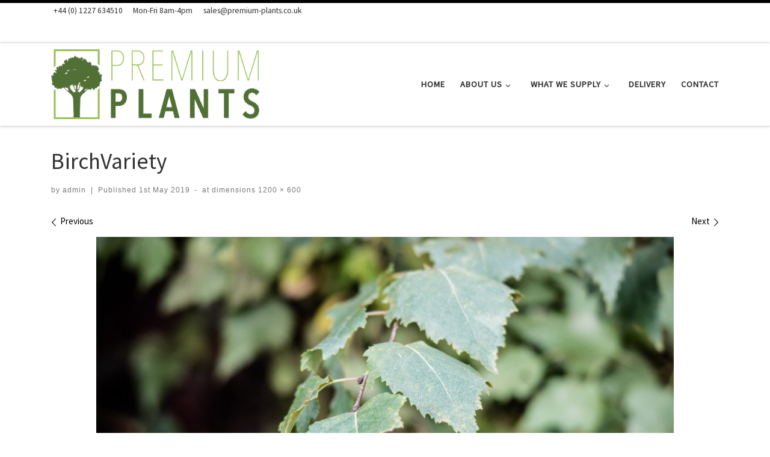

--- FILE ---
content_type: text/html; charset=UTF-8
request_url: https://premium-plants.co.uk/birchvariety/
body_size: 15280
content:
<!DOCTYPE html>
<!--[if IE 7]>
<html class="ie ie7" dir="ltr" lang="en-GB" prefix="og: https://ogp.me/ns#">
<![endif]-->
<!--[if IE 8]>
<html class="ie ie8" dir="ltr" lang="en-GB" prefix="og: https://ogp.me/ns#">
<![endif]-->
<!--[if !(IE 7) | !(IE 8)  ]><!-->
<html dir="ltr" lang="en-GB" prefix="og: https://ogp.me/ns#" class="no-js">
<!--<![endif]-->
  <head>
  <meta charset="UTF-8" />
  <meta http-equiv="X-UA-Compatible" content="IE=EDGE" />
  <meta name="viewport" content="width=device-width, initial-scale=1.0" />
  <link rel="profile"  href="https://gmpg.org/xfn/11" />
  <link rel="pingback" href="https://premium-plants.co.uk/xmlrpc.php" />
<script>(function(html){html.className = html.className.replace(/\bno-js\b/,'js')})(document.documentElement);</script>
        <style id="wfc-base-style" type="text/css">
             .wfc-reset-menu-item-first-letter .navbar .nav>li>a:first-letter {font-size: inherit;}.format-icon:before {color: #5A5A5A;}article .format-icon.tc-hide-icon:before, .safari article.format-video .format-icon.tc-hide-icon:before, .chrome article.format-video .format-icon.tc-hide-icon:before, .safari article.format-image .format-icon.tc-hide-icon:before, .chrome article.format-image .format-icon.tc-hide-icon:before, .safari article.format-gallery .format-icon.tc-hide-icon:before, .safari article.attachment .format-icon.tc-hide-icon:before, .chrome article.format-gallery .format-icon.tc-hide-icon:before, .chrome article.attachment .format-icon.tc-hide-icon:before {content: none!important;}h2#tc-comment-title.tc-hide-icon:before {content: none!important;}.archive .archive-header h1.format-icon.tc-hide-icon:before {content: none!important;}.tc-sidebar h3.widget-title.tc-hide-icon:before {content: none!important;}.footer-widgets h3.widget-title.tc-hide-icon:before {content: none!important;}.tc-hide-icon i, i.tc-hide-icon {display: none !important;}.carousel-control {font-family: "Helvetica Neue", Helvetica, Arial, sans-serif;}.social-block a {font-size: 18px;}footer#footer .colophon .social-block a {font-size: 16px;}.social-block.widget_social a {font-size: 14px;}
        </style>
        <style id="wfc-style-fonts-slider_title" type="text/css" data-origin="server">
/* Setting : Slider title */ 
.section-slider .carousel-caption .czrs-title {
font-family : Tahoma,Geneva,sans-serif!important;
}

</style><style id="wfc-style-fonts-slider_button" type="text/css" data-origin="server">
/* Setting : Slider button */ 
.section-slider .carousel-caption .czrs-cta {
font-family : Tahoma,Geneva,sans-serif!important;
}

</style><style id="wfc-style-fonts-slider_text" type="text/css" data-origin="server">
/* Setting : Slider text */ 
.section-slider .carousel-caption .czrs-subtitle {
font-family : Tahoma,Geneva,sans-serif!important;
}

</style><title>BirchVariety | Premium Plants Wholesale</title>
	<style>img:is([sizes="auto" i], [sizes^="auto," i]) { contain-intrinsic-size: 3000px 1500px }</style>
	
		<!-- All in One SEO 4.8.7 - aioseo.com -->
	<meta name="robots" content="max-image-preview:large" />
	<meta name="author" content="admin"/>
	<link rel="canonical" href="https://premium-plants.co.uk/birchvariety/" />
	<meta name="generator" content="All in One SEO (AIOSEO) 4.8.7" />
		<meta property="og:locale" content="en_GB" />
		<meta property="og:site_name" content="Premium Plants Wholesale | Plant Sourcing at its best!" />
		<meta property="og:type" content="article" />
		<meta property="og:title" content="BirchVariety | Premium Plants Wholesale" />
		<meta property="og:url" content="https://premium-plants.co.uk/birchvariety/" />
		<meta property="og:image" content="https://premium-plants.co.uk/wp-content/uploads/2022/07/premiumplants-100h-px.png" />
		<meta property="og:image:secure_url" content="https://premium-plants.co.uk/wp-content/uploads/2022/07/premiumplants-100h-px.png" />
		<meta property="article:published_time" content="2019-05-01T13:10:56+00:00" />
		<meta property="article:modified_time" content="2019-05-01T21:24:02+00:00" />
		<meta property="article:publisher" content="https://www.facebook.com/Premium-Plants-2240247969553905" />
		<meta name="twitter:card" content="summary" />
		<meta name="twitter:title" content="BirchVariety | Premium Plants Wholesale" />
		<meta name="twitter:image" content="https://premium-plants.co.uk/wp-content/uploads/2022/07/premiumplants-100h-px.png" />
		<script type="application/ld+json" class="aioseo-schema">
			{"@context":"https:\/\/schema.org","@graph":[{"@type":"BreadcrumbList","@id":"https:\/\/premium-plants.co.uk\/birchvariety\/#breadcrumblist","itemListElement":[{"@type":"ListItem","@id":"https:\/\/premium-plants.co.uk#listItem","position":1,"name":"Home","item":"https:\/\/premium-plants.co.uk","nextItem":{"@type":"ListItem","@id":"https:\/\/premium-plants.co.uk\/birchvariety\/#listItem","name":"BirchVariety"}},{"@type":"ListItem","@id":"https:\/\/premium-plants.co.uk\/birchvariety\/#listItem","position":2,"name":"BirchVariety","previousItem":{"@type":"ListItem","@id":"https:\/\/premium-plants.co.uk#listItem","name":"Home"}}]},{"@type":"ItemPage","@id":"https:\/\/premium-plants.co.uk\/birchvariety\/#itempage","url":"https:\/\/premium-plants.co.uk\/birchvariety\/","name":"BirchVariety | Premium Plants Wholesale","inLanguage":"en-GB","isPartOf":{"@id":"https:\/\/premium-plants.co.uk\/#website"},"breadcrumb":{"@id":"https:\/\/premium-plants.co.uk\/birchvariety\/#breadcrumblist"},"author":{"@id":"https:\/\/premium-plants.co.uk\/author\/admin\/#author"},"creator":{"@id":"https:\/\/premium-plants.co.uk\/author\/admin\/#author"},"datePublished":"2019-05-01T14:10:56+01:00","dateModified":"2019-05-01T22:24:02+01:00"},{"@type":"Organization","@id":"https:\/\/premium-plants.co.uk\/#organization","name":"Premium Plants Limited","description":"Plant Sourcing at its best!","url":"https:\/\/premium-plants.co.uk\/","logo":{"@type":"ImageObject","url":"https:\/\/premium-plants.co.uk\/wp-content\/uploads\/2022\/07\/premiumplants-100h-px.png","@id":"https:\/\/premium-plants.co.uk\/birchvariety\/#organizationLogo","width":3530,"height":1181,"caption":"Premium Plants Logo"},"image":{"@id":"https:\/\/premium-plants.co.uk\/birchvariety\/#organizationLogo"},"sameAs":["https:\/\/www.facebook.com\/Premium-Plants-2240247969553905","https:\/\/www.instagram.com\/premium.plants\/","https:\/\/www.linkedin.com\/company\/10108078\/"]},{"@type":"Person","@id":"https:\/\/premium-plants.co.uk\/author\/admin\/#author","url":"https:\/\/premium-plants.co.uk\/author\/admin\/","name":"admin","image":{"@type":"ImageObject","@id":"https:\/\/premium-plants.co.uk\/birchvariety\/#authorImage","url":"https:\/\/secure.gravatar.com\/avatar\/21190602086bb07792af2c1448d1b19b9272e263d8156005bfda7b1a1ce77a04?s=96&d=mm&r=g","width":96,"height":96,"caption":"admin"}},{"@type":"WebSite","@id":"https:\/\/premium-plants.co.uk\/#website","url":"https:\/\/premium-plants.co.uk\/","name":"Premium Plants Wholesale","description":"Plant Sourcing at its best!","inLanguage":"en-GB","publisher":{"@id":"https:\/\/premium-plants.co.uk\/#organization"}}]}
		</script>
		<!-- All in One SEO -->

<link rel="alternate" type="application/rss+xml" title="Premium Plants Wholesale &raquo; Feed" href="https://premium-plants.co.uk/feed/" />
<link rel="alternate" type="application/rss+xml" title="Premium Plants Wholesale &raquo; Comments Feed" href="https://premium-plants.co.uk/comments/feed/" />
<link rel="alternate" type="application/rss+xml" title="Premium Plants Wholesale &raquo; BirchVariety Comments Feed" href="https://premium-plants.co.uk/feed/?attachment_id=308" />
<script>
window._wpemojiSettings = {"baseUrl":"https:\/\/s.w.org\/images\/core\/emoji\/16.0.1\/72x72\/","ext":".png","svgUrl":"https:\/\/s.w.org\/images\/core\/emoji\/16.0.1\/svg\/","svgExt":".svg","source":{"concatemoji":"https:\/\/premium-plants.co.uk\/wp-includes\/js\/wp-emoji-release.min.js?ver=62f872b070376dc701f2dff574fc37a1"}};
/*! This file is auto-generated */
!function(s,n){var o,i,e;function c(e){try{var t={supportTests:e,timestamp:(new Date).valueOf()};sessionStorage.setItem(o,JSON.stringify(t))}catch(e){}}function p(e,t,n){e.clearRect(0,0,e.canvas.width,e.canvas.height),e.fillText(t,0,0);var t=new Uint32Array(e.getImageData(0,0,e.canvas.width,e.canvas.height).data),a=(e.clearRect(0,0,e.canvas.width,e.canvas.height),e.fillText(n,0,0),new Uint32Array(e.getImageData(0,0,e.canvas.width,e.canvas.height).data));return t.every(function(e,t){return e===a[t]})}function u(e,t){e.clearRect(0,0,e.canvas.width,e.canvas.height),e.fillText(t,0,0);for(var n=e.getImageData(16,16,1,1),a=0;a<n.data.length;a++)if(0!==n.data[a])return!1;return!0}function f(e,t,n,a){switch(t){case"flag":return n(e,"\ud83c\udff3\ufe0f\u200d\u26a7\ufe0f","\ud83c\udff3\ufe0f\u200b\u26a7\ufe0f")?!1:!n(e,"\ud83c\udde8\ud83c\uddf6","\ud83c\udde8\u200b\ud83c\uddf6")&&!n(e,"\ud83c\udff4\udb40\udc67\udb40\udc62\udb40\udc65\udb40\udc6e\udb40\udc67\udb40\udc7f","\ud83c\udff4\u200b\udb40\udc67\u200b\udb40\udc62\u200b\udb40\udc65\u200b\udb40\udc6e\u200b\udb40\udc67\u200b\udb40\udc7f");case"emoji":return!a(e,"\ud83e\udedf")}return!1}function g(e,t,n,a){var r="undefined"!=typeof WorkerGlobalScope&&self instanceof WorkerGlobalScope?new OffscreenCanvas(300,150):s.createElement("canvas"),o=r.getContext("2d",{willReadFrequently:!0}),i=(o.textBaseline="top",o.font="600 32px Arial",{});return e.forEach(function(e){i[e]=t(o,e,n,a)}),i}function t(e){var t=s.createElement("script");t.src=e,t.defer=!0,s.head.appendChild(t)}"undefined"!=typeof Promise&&(o="wpEmojiSettingsSupports",i=["flag","emoji"],n.supports={everything:!0,everythingExceptFlag:!0},e=new Promise(function(e){s.addEventListener("DOMContentLoaded",e,{once:!0})}),new Promise(function(t){var n=function(){try{var e=JSON.parse(sessionStorage.getItem(o));if("object"==typeof e&&"number"==typeof e.timestamp&&(new Date).valueOf()<e.timestamp+604800&&"object"==typeof e.supportTests)return e.supportTests}catch(e){}return null}();if(!n){if("undefined"!=typeof Worker&&"undefined"!=typeof OffscreenCanvas&&"undefined"!=typeof URL&&URL.createObjectURL&&"undefined"!=typeof Blob)try{var e="postMessage("+g.toString()+"("+[JSON.stringify(i),f.toString(),p.toString(),u.toString()].join(",")+"));",a=new Blob([e],{type:"text/javascript"}),r=new Worker(URL.createObjectURL(a),{name:"wpTestEmojiSupports"});return void(r.onmessage=function(e){c(n=e.data),r.terminate(),t(n)})}catch(e){}c(n=g(i,f,p,u))}t(n)}).then(function(e){for(var t in e)n.supports[t]=e[t],n.supports.everything=n.supports.everything&&n.supports[t],"flag"!==t&&(n.supports.everythingExceptFlag=n.supports.everythingExceptFlag&&n.supports[t]);n.supports.everythingExceptFlag=n.supports.everythingExceptFlag&&!n.supports.flag,n.DOMReady=!1,n.readyCallback=function(){n.DOMReady=!0}}).then(function(){return e}).then(function(){var e;n.supports.everything||(n.readyCallback(),(e=n.source||{}).concatemoji?t(e.concatemoji):e.wpemoji&&e.twemoji&&(t(e.twemoji),t(e.wpemoji)))}))}((window,document),window._wpemojiSettings);
</script>
<link rel='stylesheet' id='font-customizer-effects-css' href='https://premium-plants.co.uk/wp-content/themes/customizr-pro/addons/wfc/front/assets/css/font_customizer.min.css?ver=3.2.5' media='all' />
<link rel='stylesheet' id='jquery.bxslider-css' href='//premium-plants.co.uk/wp-content/plugins/testimonials-widget/includes/libraries/testimonials-widget/includes/libraries/bxslider-4/dist/jquery.bxslider.css?ver=62f872b070376dc701f2dff574fc37a1' media='all' />
<link rel='stylesheet' id='Axl_Testimonials_Widget-css' href='//premium-plants.co.uk/wp-content/plugins/testimonials-widget/includes/libraries/testimonials-widget/assets/css/testimonials-widget.css?ver=62f872b070376dc701f2dff574fc37a1' media='all' />
<link rel='stylesheet' id='Axl_Testimonials_Widget_Premium-css' href='//premium-plants.co.uk/wp-content/plugins/testimonials-widget/assets/css/testimonials-widget-premium.css?ver=62f872b070376dc701f2dff574fc37a1' media='all' />
<link rel='stylesheet' id='testimonials-widget-premium-form-css' href='//premium-plants.co.uk/wp-content/plugins/testimonials-widget/assets/css/testimonials-widget-premium-form.css?ver=62f872b070376dc701f2dff574fc37a1' media='all' />
<style id='wp-emoji-styles-inline-css'>

	img.wp-smiley, img.emoji {
		display: inline !important;
		border: none !important;
		box-shadow: none !important;
		height: 1em !important;
		width: 1em !important;
		margin: 0 0.07em !important;
		vertical-align: -0.1em !important;
		background: none !important;
		padding: 0 !important;
	}
</style>
<link rel='stylesheet' id='wp-block-library-css' href='https://premium-plants.co.uk/wp-includes/css/dist/block-library/style.min.css?ver=62f872b070376dc701f2dff574fc37a1' media='all' />
<style id='classic-theme-styles-inline-css'>
/*! This file is auto-generated */
.wp-block-button__link{color:#fff;background-color:#32373c;border-radius:9999px;box-shadow:none;text-decoration:none;padding:calc(.667em + 2px) calc(1.333em + 2px);font-size:1.125em}.wp-block-file__button{background:#32373c;color:#fff;text-decoration:none}
</style>
<link rel='stylesheet' id='block-gallery-frontend-css' href='https://premium-plants.co.uk/wp-content/plugins/block-gallery/dist/blocks.style.build.css?ver=1.1.6' media='all' />
<style id='global-styles-inline-css'>
:root{--wp--preset--aspect-ratio--square: 1;--wp--preset--aspect-ratio--4-3: 4/3;--wp--preset--aspect-ratio--3-4: 3/4;--wp--preset--aspect-ratio--3-2: 3/2;--wp--preset--aspect-ratio--2-3: 2/3;--wp--preset--aspect-ratio--16-9: 16/9;--wp--preset--aspect-ratio--9-16: 9/16;--wp--preset--color--black: #000000;--wp--preset--color--cyan-bluish-gray: #abb8c3;--wp--preset--color--white: #ffffff;--wp--preset--color--pale-pink: #f78da7;--wp--preset--color--vivid-red: #cf2e2e;--wp--preset--color--luminous-vivid-orange: #ff6900;--wp--preset--color--luminous-vivid-amber: #fcb900;--wp--preset--color--light-green-cyan: #7bdcb5;--wp--preset--color--vivid-green-cyan: #00d084;--wp--preset--color--pale-cyan-blue: #8ed1fc;--wp--preset--color--vivid-cyan-blue: #0693e3;--wp--preset--color--vivid-purple: #9b51e0;--wp--preset--gradient--vivid-cyan-blue-to-vivid-purple: linear-gradient(135deg,rgba(6,147,227,1) 0%,rgb(155,81,224) 100%);--wp--preset--gradient--light-green-cyan-to-vivid-green-cyan: linear-gradient(135deg,rgb(122,220,180) 0%,rgb(0,208,130) 100%);--wp--preset--gradient--luminous-vivid-amber-to-luminous-vivid-orange: linear-gradient(135deg,rgba(252,185,0,1) 0%,rgba(255,105,0,1) 100%);--wp--preset--gradient--luminous-vivid-orange-to-vivid-red: linear-gradient(135deg,rgba(255,105,0,1) 0%,rgb(207,46,46) 100%);--wp--preset--gradient--very-light-gray-to-cyan-bluish-gray: linear-gradient(135deg,rgb(238,238,238) 0%,rgb(169,184,195) 100%);--wp--preset--gradient--cool-to-warm-spectrum: linear-gradient(135deg,rgb(74,234,220) 0%,rgb(151,120,209) 20%,rgb(207,42,186) 40%,rgb(238,44,130) 60%,rgb(251,105,98) 80%,rgb(254,248,76) 100%);--wp--preset--gradient--blush-light-purple: linear-gradient(135deg,rgb(255,206,236) 0%,rgb(152,150,240) 100%);--wp--preset--gradient--blush-bordeaux: linear-gradient(135deg,rgb(254,205,165) 0%,rgb(254,45,45) 50%,rgb(107,0,62) 100%);--wp--preset--gradient--luminous-dusk: linear-gradient(135deg,rgb(255,203,112) 0%,rgb(199,81,192) 50%,rgb(65,88,208) 100%);--wp--preset--gradient--pale-ocean: linear-gradient(135deg,rgb(255,245,203) 0%,rgb(182,227,212) 50%,rgb(51,167,181) 100%);--wp--preset--gradient--electric-grass: linear-gradient(135deg,rgb(202,248,128) 0%,rgb(113,206,126) 100%);--wp--preset--gradient--midnight: linear-gradient(135deg,rgb(2,3,129) 0%,rgb(40,116,252) 100%);--wp--preset--font-size--small: 13px;--wp--preset--font-size--medium: 20px;--wp--preset--font-size--large: 36px;--wp--preset--font-size--x-large: 42px;--wp--preset--spacing--20: 0.44rem;--wp--preset--spacing--30: 0.67rem;--wp--preset--spacing--40: 1rem;--wp--preset--spacing--50: 1.5rem;--wp--preset--spacing--60: 2.25rem;--wp--preset--spacing--70: 3.38rem;--wp--preset--spacing--80: 5.06rem;--wp--preset--shadow--natural: 6px 6px 9px rgba(0, 0, 0, 0.2);--wp--preset--shadow--deep: 12px 12px 50px rgba(0, 0, 0, 0.4);--wp--preset--shadow--sharp: 6px 6px 0px rgba(0, 0, 0, 0.2);--wp--preset--shadow--outlined: 6px 6px 0px -3px rgba(255, 255, 255, 1), 6px 6px rgba(0, 0, 0, 1);--wp--preset--shadow--crisp: 6px 6px 0px rgba(0, 0, 0, 1);}:where(.is-layout-flex){gap: 0.5em;}:where(.is-layout-grid){gap: 0.5em;}body .is-layout-flex{display: flex;}.is-layout-flex{flex-wrap: wrap;align-items: center;}.is-layout-flex > :is(*, div){margin: 0;}body .is-layout-grid{display: grid;}.is-layout-grid > :is(*, div){margin: 0;}:where(.wp-block-columns.is-layout-flex){gap: 2em;}:where(.wp-block-columns.is-layout-grid){gap: 2em;}:where(.wp-block-post-template.is-layout-flex){gap: 1.25em;}:where(.wp-block-post-template.is-layout-grid){gap: 1.25em;}.has-black-color{color: var(--wp--preset--color--black) !important;}.has-cyan-bluish-gray-color{color: var(--wp--preset--color--cyan-bluish-gray) !important;}.has-white-color{color: var(--wp--preset--color--white) !important;}.has-pale-pink-color{color: var(--wp--preset--color--pale-pink) !important;}.has-vivid-red-color{color: var(--wp--preset--color--vivid-red) !important;}.has-luminous-vivid-orange-color{color: var(--wp--preset--color--luminous-vivid-orange) !important;}.has-luminous-vivid-amber-color{color: var(--wp--preset--color--luminous-vivid-amber) !important;}.has-light-green-cyan-color{color: var(--wp--preset--color--light-green-cyan) !important;}.has-vivid-green-cyan-color{color: var(--wp--preset--color--vivid-green-cyan) !important;}.has-pale-cyan-blue-color{color: var(--wp--preset--color--pale-cyan-blue) !important;}.has-vivid-cyan-blue-color{color: var(--wp--preset--color--vivid-cyan-blue) !important;}.has-vivid-purple-color{color: var(--wp--preset--color--vivid-purple) !important;}.has-black-background-color{background-color: var(--wp--preset--color--black) !important;}.has-cyan-bluish-gray-background-color{background-color: var(--wp--preset--color--cyan-bluish-gray) !important;}.has-white-background-color{background-color: var(--wp--preset--color--white) !important;}.has-pale-pink-background-color{background-color: var(--wp--preset--color--pale-pink) !important;}.has-vivid-red-background-color{background-color: var(--wp--preset--color--vivid-red) !important;}.has-luminous-vivid-orange-background-color{background-color: var(--wp--preset--color--luminous-vivid-orange) !important;}.has-luminous-vivid-amber-background-color{background-color: var(--wp--preset--color--luminous-vivid-amber) !important;}.has-light-green-cyan-background-color{background-color: var(--wp--preset--color--light-green-cyan) !important;}.has-vivid-green-cyan-background-color{background-color: var(--wp--preset--color--vivid-green-cyan) !important;}.has-pale-cyan-blue-background-color{background-color: var(--wp--preset--color--pale-cyan-blue) !important;}.has-vivid-cyan-blue-background-color{background-color: var(--wp--preset--color--vivid-cyan-blue) !important;}.has-vivid-purple-background-color{background-color: var(--wp--preset--color--vivid-purple) !important;}.has-black-border-color{border-color: var(--wp--preset--color--black) !important;}.has-cyan-bluish-gray-border-color{border-color: var(--wp--preset--color--cyan-bluish-gray) !important;}.has-white-border-color{border-color: var(--wp--preset--color--white) !important;}.has-pale-pink-border-color{border-color: var(--wp--preset--color--pale-pink) !important;}.has-vivid-red-border-color{border-color: var(--wp--preset--color--vivid-red) !important;}.has-luminous-vivid-orange-border-color{border-color: var(--wp--preset--color--luminous-vivid-orange) !important;}.has-luminous-vivid-amber-border-color{border-color: var(--wp--preset--color--luminous-vivid-amber) !important;}.has-light-green-cyan-border-color{border-color: var(--wp--preset--color--light-green-cyan) !important;}.has-vivid-green-cyan-border-color{border-color: var(--wp--preset--color--vivid-green-cyan) !important;}.has-pale-cyan-blue-border-color{border-color: var(--wp--preset--color--pale-cyan-blue) !important;}.has-vivid-cyan-blue-border-color{border-color: var(--wp--preset--color--vivid-cyan-blue) !important;}.has-vivid-purple-border-color{border-color: var(--wp--preset--color--vivid-purple) !important;}.has-vivid-cyan-blue-to-vivid-purple-gradient-background{background: var(--wp--preset--gradient--vivid-cyan-blue-to-vivid-purple) !important;}.has-light-green-cyan-to-vivid-green-cyan-gradient-background{background: var(--wp--preset--gradient--light-green-cyan-to-vivid-green-cyan) !important;}.has-luminous-vivid-amber-to-luminous-vivid-orange-gradient-background{background: var(--wp--preset--gradient--luminous-vivid-amber-to-luminous-vivid-orange) !important;}.has-luminous-vivid-orange-to-vivid-red-gradient-background{background: var(--wp--preset--gradient--luminous-vivid-orange-to-vivid-red) !important;}.has-very-light-gray-to-cyan-bluish-gray-gradient-background{background: var(--wp--preset--gradient--very-light-gray-to-cyan-bluish-gray) !important;}.has-cool-to-warm-spectrum-gradient-background{background: var(--wp--preset--gradient--cool-to-warm-spectrum) !important;}.has-blush-light-purple-gradient-background{background: var(--wp--preset--gradient--blush-light-purple) !important;}.has-blush-bordeaux-gradient-background{background: var(--wp--preset--gradient--blush-bordeaux) !important;}.has-luminous-dusk-gradient-background{background: var(--wp--preset--gradient--luminous-dusk) !important;}.has-pale-ocean-gradient-background{background: var(--wp--preset--gradient--pale-ocean) !important;}.has-electric-grass-gradient-background{background: var(--wp--preset--gradient--electric-grass) !important;}.has-midnight-gradient-background{background: var(--wp--preset--gradient--midnight) !important;}.has-small-font-size{font-size: var(--wp--preset--font-size--small) !important;}.has-medium-font-size{font-size: var(--wp--preset--font-size--medium) !important;}.has-large-font-size{font-size: var(--wp--preset--font-size--large) !important;}.has-x-large-font-size{font-size: var(--wp--preset--font-size--x-large) !important;}
:where(.wp-block-post-template.is-layout-flex){gap: 1.25em;}:where(.wp-block-post-template.is-layout-grid){gap: 1.25em;}
:where(.wp-block-columns.is-layout-flex){gap: 2em;}:where(.wp-block-columns.is-layout-grid){gap: 2em;}
:root :where(.wp-block-pullquote){font-size: 1.5em;line-height: 1.6;}
</style>
<link rel='stylesheet' id='customizr-main-css' href='https://premium-plants.co.uk/wp-content/themes/customizr-pro/assets/front/css/style.min.css?ver=2.4.27' media='all' />
<style id='customizr-main-inline-css'>
::-moz-selection{background-color:#000000}::selection{background-color:#000000}a,.btn-skin:active,.btn-skin:focus,.btn-skin:hover,.btn-skin.inverted,.grid-container__classic .post-type__icon,.post-type__icon:hover .icn-format,.grid-container__classic .post-type__icon:hover .icn-format,[class*='grid-container__'] .entry-title a.czr-title:hover,input[type=checkbox]:checked::before{color:#000000}.czr-css-loader > div ,.btn-skin,.btn-skin:active,.btn-skin:focus,.btn-skin:hover,.btn-skin-h-dark,.btn-skin-h-dark.inverted:active,.btn-skin-h-dark.inverted:focus,.btn-skin-h-dark.inverted:hover{border-color:#000000}.tc-header.border-top{border-top-color:#000000}[class*='grid-container__'] .entry-title a:hover::after,.grid-container__classic .post-type__icon,.btn-skin,.btn-skin.inverted:active,.btn-skin.inverted:focus,.btn-skin.inverted:hover,.btn-skin-h-dark,.btn-skin-h-dark.inverted:active,.btn-skin-h-dark.inverted:focus,.btn-skin-h-dark.inverted:hover,.sidebar .widget-title::after,input[type=radio]:checked::before{background-color:#000000}.btn-skin-light:active,.btn-skin-light:focus,.btn-skin-light:hover,.btn-skin-light.inverted{color:#262626}input:not([type='submit']):not([type='button']):not([type='number']):not([type='checkbox']):not([type='radio']):focus,textarea:focus,.btn-skin-light,.btn-skin-light.inverted,.btn-skin-light:active,.btn-skin-light:focus,.btn-skin-light:hover,.btn-skin-light.inverted:active,.btn-skin-light.inverted:focus,.btn-skin-light.inverted:hover{border-color:#262626}.btn-skin-light,.btn-skin-light.inverted:active,.btn-skin-light.inverted:focus,.btn-skin-light.inverted:hover{background-color:#262626}.btn-skin-lightest:active,.btn-skin-lightest:focus,.btn-skin-lightest:hover,.btn-skin-lightest.inverted{color:#333333}.btn-skin-lightest,.btn-skin-lightest.inverted,.btn-skin-lightest:active,.btn-skin-lightest:focus,.btn-skin-lightest:hover,.btn-skin-lightest.inverted:active,.btn-skin-lightest.inverted:focus,.btn-skin-lightest.inverted:hover{border-color:#333333}.btn-skin-lightest,.btn-skin-lightest.inverted:active,.btn-skin-lightest.inverted:focus,.btn-skin-lightest.inverted:hover{background-color:#333333}.pagination,a:hover,a:focus,a:active,.btn-skin-dark:active,.btn-skin-dark:focus,.btn-skin-dark:hover,.btn-skin-dark.inverted,.btn-skin-dark-oh:active,.btn-skin-dark-oh:focus,.btn-skin-dark-oh:hover,.post-info a:not(.btn):hover,.grid-container__classic .post-type__icon .icn-format,[class*='grid-container__'] .hover .entry-title a,.widget-area a:not(.btn):hover,a.czr-format-link:hover,.format-link.hover a.czr-format-link,button[type=submit]:hover,button[type=submit]:active,button[type=submit]:focus,input[type=submit]:hover,input[type=submit]:active,input[type=submit]:focus,.tabs .nav-link:hover,.tabs .nav-link.active,.tabs .nav-link.active:hover,.tabs .nav-link.active:focus{color:#000000}.grid-container__classic.tc-grid-border .grid__item,.btn-skin-dark,.btn-skin-dark.inverted,button[type=submit],input[type=submit],.btn-skin-dark:active,.btn-skin-dark:focus,.btn-skin-dark:hover,.btn-skin-dark.inverted:active,.btn-skin-dark.inverted:focus,.btn-skin-dark.inverted:hover,.btn-skin-h-dark:active,.btn-skin-h-dark:focus,.btn-skin-h-dark:hover,.btn-skin-h-dark.inverted,.btn-skin-h-dark.inverted,.btn-skin-h-dark.inverted,.btn-skin-dark-oh:active,.btn-skin-dark-oh:focus,.btn-skin-dark-oh:hover,.btn-skin-dark-oh.inverted:active,.btn-skin-dark-oh.inverted:focus,.btn-skin-dark-oh.inverted:hover,button[type=submit]:hover,button[type=submit]:active,button[type=submit]:focus,input[type=submit]:hover,input[type=submit]:active,input[type=submit]:focus{border-color:#000000}.btn-skin-dark,.btn-skin-dark.inverted:active,.btn-skin-dark.inverted:focus,.btn-skin-dark.inverted:hover,.btn-skin-h-dark:active,.btn-skin-h-dark:focus,.btn-skin-h-dark:hover,.btn-skin-h-dark.inverted,.btn-skin-h-dark.inverted,.btn-skin-h-dark.inverted,.btn-skin-dark-oh.inverted:active,.btn-skin-dark-oh.inverted:focus,.btn-skin-dark-oh.inverted:hover,.grid-container__classic .post-type__icon:hover,button[type=submit],input[type=submit],.czr-link-hover-underline .widgets-list-layout-links a:not(.btn)::before,.czr-link-hover-underline .widget_archive a:not(.btn)::before,.czr-link-hover-underline .widget_nav_menu a:not(.btn)::before,.czr-link-hover-underline .widget_rss ul a:not(.btn)::before,.czr-link-hover-underline .widget_recent_entries a:not(.btn)::before,.czr-link-hover-underline .widget_categories a:not(.btn)::before,.czr-link-hover-underline .widget_meta a:not(.btn)::before,.czr-link-hover-underline .widget_recent_comments a:not(.btn)::before,.czr-link-hover-underline .widget_pages a:not(.btn)::before,.czr-link-hover-underline .widget_calendar a:not(.btn)::before,[class*='grid-container__'] .hover .entry-title a::after,a.czr-format-link::before,.comment-author a::before,.comment-link::before,.tabs .nav-link.active::before{background-color:#000000}.btn-skin-dark-shaded:active,.btn-skin-dark-shaded:focus,.btn-skin-dark-shaded:hover,.btn-skin-dark-shaded.inverted{background-color:rgba(0,0,0,0.2)}.btn-skin-dark-shaded,.btn-skin-dark-shaded.inverted:active,.btn-skin-dark-shaded.inverted:focus,.btn-skin-dark-shaded.inverted:hover{background-color:rgba(0,0,0,0.8)}
.tc-header.border-top { border-top-width: 5px; border-top-style: solid }
#czr-push-footer { display: none; visibility: hidden; }
        .czr-sticky-footer #czr-push-footer.sticky-footer-enabled { display: block; }
        
</style>
<link rel='stylesheet' id='customizr-ms-respond-css' href='https://premium-plants.co.uk/wp-content/themes/customizr-pro/assets/front/css/style-modular-scale.min.css?ver=2.4.27' media='all' />
<style id='kadence-blocks-global-variables-inline-css'>
:root {--global-kb-font-size-sm:clamp(0.8rem, 0.73rem + 0.217vw, 0.9rem);--global-kb-font-size-md:clamp(1.1rem, 0.995rem + 0.326vw, 1.25rem);--global-kb-font-size-lg:clamp(1.75rem, 1.576rem + 0.543vw, 2rem);--global-kb-font-size-xl:clamp(2.25rem, 1.728rem + 1.63vw, 3rem);--global-kb-font-size-xxl:clamp(2.5rem, 1.456rem + 3.26vw, 4rem);--global-kb-font-size-xxxl:clamp(2.75rem, 0.489rem + 7.065vw, 6rem);}:root {--global-palette1: #3182CE;--global-palette2: #2B6CB0;--global-palette3: #1A202C;--global-palette4: #2D3748;--global-palette5: #4A5568;--global-palette6: #718096;--global-palette7: #EDF2F7;--global-palette8: #F7FAFC;--global-palette9: #ffffff;}
</style>
<script src="https://premium-plants.co.uk/wp-includes/js/jquery/jquery.min.js?ver=3.7.1" id="jquery-core-js"></script>
<script src="https://premium-plants.co.uk/wp-includes/js/jquery/jquery-migrate.min.js?ver=3.4.1" id="jquery-migrate-js"></script>
<script src="https://premium-plants.co.uk/wp-includes/js/underscore.min.js?ver=1.13.7" id="underscore-js"></script>
<script id="czr-init-js-extra">
var CZRParams = {"assetsPath":"https:\/\/premium-plants.co.uk\/wp-content\/themes\/customizr-pro\/assets\/front\/","mainScriptUrl":"https:\/\/premium-plants.co.uk\/wp-content\/themes\/customizr-pro\/assets\/front\/js\/tc-scripts.min.js?2.4.27","deferFontAwesome":"1","fontAwesomeUrl":"https:\/\/premium-plants.co.uk\/wp-content\/themes\/customizr-pro\/assets\/shared\/fonts\/fa\/css\/fontawesome-all.min.css?2.4.27","_disabled":[],"centerSliderImg":"1","isLightBoxEnabled":"1","SmoothScroll":{"Enabled":true,"Options":{"touchpadSupport":false}},"isAnchorScrollEnabled":"","anchorSmoothScrollExclude":{"simple":["[class*=edd]",".carousel-control","[data-toggle=\"modal\"]","[data-toggle=\"dropdown\"]","[data-toggle=\"czr-dropdown\"]","[data-toggle=\"tooltip\"]","[data-toggle=\"popover\"]","[data-toggle=\"collapse\"]","[data-toggle=\"czr-collapse\"]","[data-toggle=\"tab\"]","[data-toggle=\"pill\"]","[data-toggle=\"czr-pill\"]","[class*=upme]","[class*=um-]"],"deep":{"classes":[],"ids":[]}},"timerOnScrollAllBrowsers":"1","centerAllImg":"1","HasComments":"","LoadModernizr":"1","stickyHeader":"","extLinksStyle":"","extLinksTargetExt":"","extLinksSkipSelectors":{"classes":["btn","button"],"ids":[]},"dropcapEnabled":"","dropcapWhere":{"post":"","page":""},"dropcapMinWords":"","dropcapSkipSelectors":{"tags":["IMG","IFRAME","H1","H2","H3","H4","H5","H6","BLOCKQUOTE","UL","OL"],"classes":["btn"],"id":[]},"imgSmartLoadEnabled":"1","imgSmartLoadOpts":{"parentSelectors":["[class*=grid-container], .article-container",".__before_main_wrapper",".widget-front",".post-related-articles",".tc-singular-thumbnail-wrapper",".sek-module-inner"],"opts":{"excludeImg":[".tc-holder-img"]}},"imgSmartLoadsForSliders":"1","pluginCompats":[],"isWPMobile":"1","menuStickyUserSettings":{"desktop":"stick_up","mobile":"stick_up"},"adminAjaxUrl":"https:\/\/premium-plants.co.uk\/wp-admin\/admin-ajax.php","ajaxUrl":"https:\/\/premium-plants.co.uk\/?czrajax=1","frontNonce":{"id":"CZRFrontNonce","handle":"f50d0c695f"},"isDevMode":"","isModernStyle":"1","i18n":{"Permanently dismiss":"Permanently dismiss"},"frontNotifications":{"welcome":{"enabled":false,"content":"","dismissAction":"dismiss_welcome_note_front"}},"preloadGfonts":"1","googleFonts":"Source+Sans+Pro","version":"2.4.27"};
</script>
<script src="https://premium-plants.co.uk/wp-content/themes/customizr-pro/assets/front/js/tc-init.min.js?ver=2.4.27" id="czr-init-js"></script>
<script src="https://premium-plants.co.uk/wp-content/themes/customizr-pro/assets/front/js/libs/modernizr.min.js?ver=2.4.27" id="modernizr-js"></script>
<link rel="https://api.w.org/" href="https://premium-plants.co.uk/wp-json/" /><link rel="alternate" title="JSON" type="application/json" href="https://premium-plants.co.uk/wp-json/wp/v2/media/308" /><link rel="EditURI" type="application/rsd+xml" title="RSD" href="https://premium-plants.co.uk/xmlrpc.php?rsd" />

<link rel='shortlink' href='https://premium-plants.co.uk/?p=308' />
<link rel="alternate" title="oEmbed (JSON)" type="application/json+oembed" href="https://premium-plants.co.uk/wp-json/oembed/1.0/embed?url=https%3A%2F%2Fpremium-plants.co.uk%2Fbirchvariety%2F" />
<link rel="alternate" title="oEmbed (XML)" type="text/xml+oembed" href="https://premium-plants.co.uk/wp-json/oembed/1.0/embed?url=https%3A%2F%2Fpremium-plants.co.uk%2Fbirchvariety%2F&#038;format=xml" />

		<!-- GA Google Analytics @ https://m0n.co/ga -->
		<script async src="https://www.googletagmanager.com/gtag/js?id=UA-47068245-1"></script>
		<script>
			window.dataLayer = window.dataLayer || [];
			function gtag(){dataLayer.push(arguments);}
			gtag('js', new Date());
			gtag('config', 'UA-47068245-1');
		</script>

	              <link rel="preload" as="font" type="font/woff2" href="https://premium-plants.co.uk/wp-content/themes/customizr-pro/assets/shared/fonts/customizr/customizr.woff2?128396981" crossorigin="anonymous"/>
            <link rel="icon" href="https://premium-plants.co.uk/wp-content/uploads/2022/07/cropped-falvicon-32x32.png" sizes="32x32" />
<link rel="icon" href="https://premium-plants.co.uk/wp-content/uploads/2022/07/cropped-falvicon-192x192.png" sizes="192x192" />
<link rel="apple-touch-icon" href="https://premium-plants.co.uk/wp-content/uploads/2022/07/cropped-falvicon-180x180.png" />
<meta name="msapplication-TileImage" content="https://premium-plants.co.uk/wp-content/uploads/2022/07/cropped-falvicon-270x270.png" />
		<style id="wp-custom-css">
			.hover .bg-link, .bg-link:hover {
  background: rgba(49, 49, 49, 0.0);
  z-index: 2;
}

.mobile-navbar__wrapper .navbar-brand-sitelogo img {
    max-height: 80px!important;
}		</style>
		<style id="wfc-style-slider_title" type="text/css" data-origin="server">
/* Setting : Slider title */ 
.section-slider .carousel-caption .czrs-title {
font-weight : bolder!important;
font-size : 3.00rem!important;
line-height : 3.75rem!important;
text-transform : uppercase!important;
color : #ffffff!important;
letter-spacing : 0px!important;
}

/* Setting : Slider title */ 
.section-slider .carousel-caption .czrs-title:hover {
color : #ffffff!important;
}

</style><style id="wfc-style-slider_button" type="text/css" data-origin="server">
/* Setting : Slider button */ 
.section-slider .carousel-caption .czrs-cta {
font-size : 0.94rem;
line-height : 1.13rem;
font-weight : 500;
color : #ffffff;
}

/* Setting : Slider button */ 
.section-slider .carousel-caption .czrs-cta:hover {
color : #ffffff;
}

</style><style id="wfc-style-slider_text" type="text/css" data-origin="server">
/* Setting : Slider text */ 
.section-slider .carousel-caption .czrs-subtitle {
line-height : 1.38rem;
font-weight : 400;
color : #5a5a5a;
font-size : 1.06rem;
}

</style></head>

  <body class="attachment wp-singular attachment-template-default single single-attachment postid-308 attachmentid-308 attachment-jpeg wp-custom-logo wp-embed-responsive wp-theme-customizr-pro czr-link-hover-underline czr-is-mobile header-skin-light footer-skin-dark czr-no-sidebar tc-center-images czr-full-layout customizr-pro-2-4-27 czr-sticky-footer">
          <a class="screen-reader-text skip-link" href="#content">Skip to content</a>
    
    
    <div id="tc-page-wrap" class="">

      <header class="tpnav-header__header tc-header sl-logo_left sticky-transparent border-top czr-submenu-fade czr-submenu-move czr-highlight-contextual-menu-items" >
    <div class="topbar-navbar__wrapper " >
  <div class="container">
    <div class="topbar-contact__info d-none d-lg-flex">
    <ul class="czr-contact-info nav header-contact__info" >
  <li ><a class="ci-phone" href="tel:+44 (0) 1227 634510" title="+44 (0) 1227 634510"><i class="fas fa-phone"></i><span>+44 (0) 1227 634510</span></a></li> <li ><span class="ci-oh"><i class="fas fa-clock"></i><span>Mon-Fri 8am-4pm</span></span></li> <li ><a class="ci-mail" href="mailto:sales@premium-plants.co.uk" title="sales@premium-plants.co.uk"><i class="fas fa-envelope"></i><span>sales@premium-plants.co.uk</span></a></li></ul></div>    <div class="row flex-row flex-lg-nowrap justify-content-start justify-content-lg-end align-items-center topbar-navbar__row">
      <div class="topbar-contact__info col col-auto d-lg-none">
    <ul class="czr-contact-info nav header-contact__info" >
  <li ><a class="ci-phone" href="tel:+44 (0) 1227 634510" title="+44 (0) 1227 634510"><i class="fas fa-phone"></i><span>+44 (0) 1227 634510</span></a></li> <li ><span class="ci-oh"><i class="fas fa-clock"></i><span>Mon-Fri 8am-4pm</span></span></li> <li ><a class="ci-mail" href="mailto:sales@premium-plants.co.uk" title="sales@premium-plants.co.uk"><i class="fas fa-envelope"></i><span>sales@premium-plants.co.uk</span></a></li></ul></div>              <div class="topbar-nav__container col col-auto d-none d-lg-flex">
          <nav id="topbar-nav" class="topbar-nav__nav">
            <div class="nav__menu-wrapper topbar-nav__menu-wrapper czr-open-on-hover" >
</div>          </nav>
        </div>
                          <div class="topbar-nav__socials social-links col col-auto d-none d-lg-block">
          <ul class="socials " >
  <li ><a rel="nofollow noopener noreferrer" class="social-icon icon-instagram"  title="Follow us on Instagram" aria-label="Follow us on Instagram" href="https://www.instagram.com/premium.plants/"  target="_blank"  style="font-size:20px"><i class="fab fa-instagram"></i></a></li> <li ><a rel="nofollow noopener noreferrer" class="social-icon icon-facebook"  title="Follow us on Facebook" aria-label="Follow us on Facebook" href="https://www.facebook.com/Premium-Plants-2240247969553905"  target="_blank"  style="font-size:20px"><i class="fab fa-facebook"></i></a></li> <li ><a rel="nofollow noopener noreferrer" class="social-icon icon-twitter"  title="Follow us on Twitter" aria-label="Follow us on Twitter" href="https://twitter.com/PremiumPlants?lang=en"  target="_blank"  style="font-size:20px"><i class="fab fa-twitter"></i></a></li> <li ><a rel="nofollow noopener noreferrer" class="social-icon icon-linkedin"  title="Follow us on Linkedin" aria-label="Follow us on Linkedin" href="https://www.linkedin.com/company/10108078/"  target="_blank"  style="font-size:20px"><i class="fab fa-linkedin"></i></a></li> <li ><a rel="nofollow noopener noreferrer" class="social-icon icon-mail"  title="Email Us" aria-label="Email Us" href="mailto:sales@premium-plants.co.uk"  target="_blank"  style="font-size:20px"><i class="fas fa-envelope"></i></a></li></ul>
        </div>
                </div>
      </div>
</div>    <div class="primary-navbar__wrapper d-none d-lg-block has-horizontal-menu desktop-sticky" >
  <div class="container">
    <div class="row align-items-center flex-row primary-navbar__row">
      <div class="branding__container col col-auto" >
  <div class="branding align-items-center flex-column ">
    <div class="branding-row d-flex flex-row align-items-center align-self-start">
      <div class="navbar-brand col-auto " >
  <a class="navbar-brand-sitelogo" href="https://premium-plants.co.uk/"  aria-label="Premium Plants Wholesale | Plant Sourcing at its best!" >
    <img src="https://premium-plants.co.uk/wp-content/uploads/2022/07/premiumplants-100h-px.png" alt="Back Home" class="" width="3530" height="1181"  data-no-retina>  </a>
</div>
      </div>
      </div>
</div>
      <div class="primary-nav__container justify-content-lg-around col col-lg-auto flex-lg-column" >
  <div class="primary-nav__wrapper flex-lg-row align-items-center justify-content-end">
              <nav class="primary-nav__nav col" id="primary-nav">
          <div class="nav__menu-wrapper primary-nav__menu-wrapper justify-content-end czr-open-on-hover" >
<ul id="main-menu" class="primary-nav__menu regular-nav nav__menu nav"><li id="menu-item-159" class="menu-item menu-item-type-post_type menu-item-object-page menu-item-home menu-item-159"><a href="https://premium-plants.co.uk/" class="nav__link"><span class="nav__title">Home</span></a></li>
<li id="menu-item-701" class="menu-item menu-item-type-custom menu-item-object-custom menu-item-has-children czr-dropdown menu-item-701"><a data-toggle="czr-dropdown" aria-haspopup="true" aria-expanded="false" href="https://premium-plants.co.uk/about-us/" class="nav__link"><span class="nav__title">ABOUT US</span><span class="caret__dropdown-toggler"><i class="icn-down-small"></i></span></a>
<ul class="dropdown-menu czr-dropdown-menu">
	<li id="menu-item-160" class="menu-item menu-item-type-post_type menu-item-object-page dropdown-item menu-item-160"><a href="https://premium-plants.co.uk/about-us/" class="nav__link"><span class="nav__title">ABOUT US</span></a></li>
	<li id="menu-item-1330" class="menu-item menu-item-type-post_type menu-item-object-page dropdown-item menu-item-1330"><a href="https://premium-plants.co.uk/case-studies/" class="nav__link"><span class="nav__title">Case Studies</span></a></li>
	<li id="menu-item-163" class="menu-item menu-item-type-post_type menu-item-object-page dropdown-item menu-item-163"><a href="https://premium-plants.co.uk/testimonials/" class="nav__link"><span class="nav__title">Testimonials</span></a></li>
</ul>
</li>
<li id="menu-item-710" class="menu-item menu-item-type-custom menu-item-object-custom menu-item-has-children czr-dropdown menu-item-710"><a data-toggle="czr-dropdown" aria-haspopup="true" aria-expanded="false" href="https://premium-plants.co.uk/introduction/" class="nav__link"><span class="nav__title">What we supply</span><span class="caret__dropdown-toggler"><i class="icn-down-small"></i></span></a>
<ul class="dropdown-menu czr-dropdown-menu">
	<li id="menu-item-711" class="menu-item menu-item-type-post_type menu-item-object-page dropdown-item menu-item-711"><a href="https://premium-plants.co.uk/introduction/" class="nav__link"><span class="nav__title">Introduction</span></a></li>
	<li id="menu-item-758" class="menu-item menu-item-type-post_type menu-item-object-page dropdown-item menu-item-758"><a href="https://premium-plants.co.uk/trees/" class="nav__link"><span class="nav__title">Trees</span></a></li>
	<li id="menu-item-807" class="menu-item menu-item-type-post_type menu-item-object-page dropdown-item menu-item-807"><a href="https://premium-plants.co.uk/hedging/" class="nav__link"><span class="nav__title">Hedging</span></a></li>
	<li id="menu-item-859" class="menu-item menu-item-type-post_type menu-item-object-page dropdown-item menu-item-859"><a href="https://premium-plants.co.uk/shrubs/" class="nav__link"><span class="nav__title">Shrubs</span></a></li>
	<li id="menu-item-836" class="menu-item menu-item-type-post_type menu-item-object-page dropdown-item menu-item-836"><a href="https://premium-plants.co.uk/herbaceous/" class="nav__link"><span class="nav__title">Perennials</span></a></li>
</ul>
</li>
<li id="menu-item-161" class="menu-item menu-item-type-post_type menu-item-object-page menu-item-161"><a href="https://premium-plants.co.uk/delivery-2/" class="nav__link"><span class="nav__title">Delivery</span></a></li>
<li id="menu-item-164" class="menu-item menu-item-type-post_type menu-item-object-page menu-item-164"><a href="https://premium-plants.co.uk/contact/" class="nav__link"><span class="nav__title">Contact</span></a></li>
</ul></div>        </nav>
      </div>
</div>
    </div>
  </div>
</div>    <div class="mobile-navbar__wrapper d-lg-none mobile-sticky" >
    <div class="branding__container justify-content-between align-items-center container" >
  <div class="branding flex-column">
    <div class="branding-row d-flex align-self-start flex-row align-items-center">
      <div class="navbar-brand col-auto " >
  <a class="navbar-brand-sitelogo" href="https://premium-plants.co.uk/"  aria-label="Premium Plants Wholesale | Plant Sourcing at its best!" >
    <img src="https://premium-plants.co.uk/wp-content/uploads/2022/07/premiumplants-100h-px.png" alt="Back Home" class="" width="3530" height="1181"  data-no-retina>  </a>
</div>
    </div>
      </div>
  <div class="mobile-utils__wrapper nav__utils regular-nav">
    <ul class="nav utils row flex-row flex-nowrap">
      <li class="hamburger-toggler__container " >
  <button class="ham-toggler-menu czr-collapsed" data-toggle="czr-collapse" data-target="#mobile-nav"><span class="ham__toggler-span-wrapper"><span class="line line-1"></span><span class="line line-2"></span><span class="line line-3"></span></span><span class="screen-reader-text">Menu</span></button>
</li>
    </ul>
  </div>
</div>
<div class="mobile-nav__container " >
   <nav class="mobile-nav__nav flex-column czr-collapse" id="mobile-nav">
      <div class="mobile-nav__inner container">
      <div class="nav__menu-wrapper mobile-nav__menu-wrapper czr-open-on-click" >
<ul id="mobile-nav-menu" class="mobile-nav__menu vertical-nav nav__menu flex-column nav"><li class="menu-item menu-item-type-post_type menu-item-object-page menu-item-home menu-item-159"><a href="https://premium-plants.co.uk/" class="nav__link"><span class="nav__title">Home</span></a></li>
<li class="menu-item menu-item-type-custom menu-item-object-custom menu-item-has-children czr-dropdown menu-item-701"><span class="display-flex nav__link-wrapper align-items-start"><a href="https://premium-plants.co.uk/about-us/" class="nav__link"><span class="nav__title">ABOUT US</span></a><button data-toggle="czr-dropdown" aria-haspopup="true" aria-expanded="false" class="caret__dropdown-toggler czr-btn-link"><i class="icn-down-small"></i></button></span>
<ul class="dropdown-menu czr-dropdown-menu">
	<li class="menu-item menu-item-type-post_type menu-item-object-page dropdown-item menu-item-160"><a href="https://premium-plants.co.uk/about-us/" class="nav__link"><span class="nav__title">ABOUT US</span></a></li>
	<li class="menu-item menu-item-type-post_type menu-item-object-page dropdown-item menu-item-1330"><a href="https://premium-plants.co.uk/case-studies/" class="nav__link"><span class="nav__title">Case Studies</span></a></li>
	<li class="menu-item menu-item-type-post_type menu-item-object-page dropdown-item menu-item-163"><a href="https://premium-plants.co.uk/testimonials/" class="nav__link"><span class="nav__title">Testimonials</span></a></li>
</ul>
</li>
<li class="menu-item menu-item-type-custom menu-item-object-custom menu-item-has-children czr-dropdown menu-item-710"><span class="display-flex nav__link-wrapper align-items-start"><a href="https://premium-plants.co.uk/introduction/" class="nav__link"><span class="nav__title">What we supply</span></a><button data-toggle="czr-dropdown" aria-haspopup="true" aria-expanded="false" class="caret__dropdown-toggler czr-btn-link"><i class="icn-down-small"></i></button></span>
<ul class="dropdown-menu czr-dropdown-menu">
	<li class="menu-item menu-item-type-post_type menu-item-object-page dropdown-item menu-item-711"><a href="https://premium-plants.co.uk/introduction/" class="nav__link"><span class="nav__title">Introduction</span></a></li>
	<li class="menu-item menu-item-type-post_type menu-item-object-page dropdown-item menu-item-758"><a href="https://premium-plants.co.uk/trees/" class="nav__link"><span class="nav__title">Trees</span></a></li>
	<li class="menu-item menu-item-type-post_type menu-item-object-page dropdown-item menu-item-807"><a href="https://premium-plants.co.uk/hedging/" class="nav__link"><span class="nav__title">Hedging</span></a></li>
	<li class="menu-item menu-item-type-post_type menu-item-object-page dropdown-item menu-item-859"><a href="https://premium-plants.co.uk/shrubs/" class="nav__link"><span class="nav__title">Shrubs</span></a></li>
	<li class="menu-item menu-item-type-post_type menu-item-object-page dropdown-item menu-item-836"><a href="https://premium-plants.co.uk/herbaceous/" class="nav__link"><span class="nav__title">Perennials</span></a></li>
</ul>
</li>
<li class="menu-item menu-item-type-post_type menu-item-object-page menu-item-161"><a href="https://premium-plants.co.uk/delivery-2/" class="nav__link"><span class="nav__title">Delivery</span></a></li>
<li class="menu-item menu-item-type-post_type menu-item-object-page menu-item-164"><a href="https://premium-plants.co.uk/contact/" class="nav__link"><span class="nav__title">Contact</span></a></li>
</ul></div>      </div>
  </nav>
</div></div></header>


  
    <div id="main-wrapper" class="section">

                      

          
          <div class="container" role="main">

            
            <div class="flex-row row column-content-wrapper">

                
                <div id="content" class="col-12 article-container">

                  <article id="post-308" class="post-308 attachment type-attachment status-inherit czr-hentry" >
    <header class="entry-header " >
  <div class="entry-header-inner">
            <h1 class="entry-title">BirchVariety</h1>
        <div class="header-bottom">
      <div class="post-info">
                  <span class="entry-meta">
        <span class="author-meta">by <span class="author vcard"><span class="author_name"><a class="url fn n" href="https://premium-plants.co.uk/author/admin/" title="View all posts by admin" rel="author">admin</a></span></span></span><span class="v-separator">|</span>Published <time class="entry-date published updated" datetime="1st May 2019">1st May 2019</time><span class="v-separator">-</span><span class="attachment-size">at dimensions<a href="https://premium-plants.co.uk/wp-content/uploads/2019/05/BirchVariety.jpg" title="Link to full-size image" target="_blank"> 1200 &times; 600</a></span>           </span>
              </div>
    </div>
  </div>
</header><nav id="image-navigation" class="attachment-image-navigation">
  <h2 class="sr-only">Images navigation</h2>
  <ul class="czr_pager row flex-row">
    <li class="previous-image col-6 text-left">
      <a href='https://premium-plants.co.uk/flowersourcingplants/'><span class="meta-nav"><i class="arrow icn-left-open-big"></i><span class="meta-nav-title">Previous</span></span></a>    </li>
    <li class="next-image col-6 text-right">
      <a href='https://premium-plants.co.uk/lw_logo_employer_rgb101/'><span class="meta-nav"><span class="meta-nav-title">Next</span><i class="arrow icn-right-open-big"></i></span></a>    </li>
  </ul>
</nav><!-- //#image-navigation -->  <div class="post-entry tc-content-inner">
    <section class="entry-attachment attachment-content" >
      <div class="attachment-figure-wrapper display-flex flex-wrap" >
        <figure class="attachment-image-figure">
          <div class="entry-media__holder">
            <a href="https://premium-plants.co.uk/lw_logo_employer_rgb101/" class="attachment bg-link" title="BirchVariety" rel="attachment"></a>
            <img width="960" height="480" src="https://premium-plants.co.uk/wp-content/uploads/2019/05/BirchVariety.jpg" class="attachment-960x960 size-960x960" alt="" decoding="async" fetchpriority="high" srcset="https://premium-plants.co.uk/wp-content/uploads/2019/05/BirchVariety.jpg 1200w, https://premium-plants.co.uk/wp-content/uploads/2019/05/BirchVariety-300x150.jpg 300w, https://premium-plants.co.uk/wp-content/uploads/2019/05/BirchVariety-768x384.jpg 768w, https://premium-plants.co.uk/wp-content/uploads/2019/05/BirchVariety-1024x512.jpg 1024w, https://premium-plants.co.uk/wp-content/uploads/2019/05/BirchVariety-570x285.jpg 570w" sizes="(max-width: 960px) 100vw, 960px" />          </div>
                  </figure>
      </div>
            <div class="entry-content">
        <div class="czr-wp-the-content">
                  </div>
      </div>
      <footer class="post-footer clearfix">
              </footer>
    </section><!-- .entry-content -->
  </div><!-- .post-entry -->
  </article>                </div>

                
            </div><!-- .column-content-wrapper -->

            

          </div><!-- .container -->

          <div id="czr-push-footer" ></div>
    </div><!-- #main-wrapper -->

    
    
<div id="footer-horizontal-widget-area" class=" widget__wrapper" role="complementary" >
  <div class="container widget__container">
    <div class="row">
              <div class="col-12">
          <aside id="testimonials_widget-4" class="widget Axl_Testimonials_Widget_Slider_Widget"><h5 class="widget-title">Testimonials</h5><div class="testimonials-widget-testimonials testimonials-widget-testimonials4">
<div class="testimonials-widget-testimonial post-80 testimonials-widget type-testimonials-widget status-publish czr-hentry" style="">
<!-- testimonials-widget-testimonials:80: -->
		<blockquote><span class="open-quote"></span><h5><span style="color: #000000;">I have used Premium Plants a number of times now and the quality of plants delivered has been very good. Andrew has yet to fail on finding a plant I need. I find their prices very competitive compared to other wholesale nurseries I have used over the years.</span></h5>
<h5><span style="color: #000000;">I would have no issue with recommending them to any other business.</span></h5><span class="close-quote"></span></blockquote>
			<div class="credit"><span class="author">Dave Davis</span><span class="join"></span><span class="company"><a href="http://www.verdantview.co.uk" target="_blank" rel="nofollow">Verdant View Ltd</a></span></div>
	</div>
<div class="testimonials-widget-testimonial post-130 testimonials-widget type-testimonials-widget status-publish czr-hentry" style="display: none;">
<!-- testimonials-widget-testimonials:130: -->
		<blockquote><span class="open-quote"></span><h5><span style="color: #000000;">Premium plants have been like an extra pair of hand in the office. Andrew and Andrei are part of the planting design process. I rely on Premium Plants for all areas of plant supply and they have never let me down. Delivery of plants always on time, on schedule and at the best prices</span></h5><span class="close-quote"></span></blockquote>
			<div class="credit"><span class="author">Nicholas Dexter MSGD</span><span class="join"></span><span class="company"><a href="http://www.nicholasdexter.com" target="_blank" rel="nofollow">nd:studio</a></span></div>
	</div>
<div class="testimonials-widget-testimonial post-22 testimonials-widget type-testimonials-widget status-publish czr-hentry" style="display: none;">
<!-- testimonials-widget-testimonials:22: -->
		<blockquote><span class="open-quote"></span><h5><span style="color: #333333;">I have used Premium Plants several times now for projects in Sussex. I have been impressed with the high standard of customer service and have found them to be very helpful and eager to satisfy. When the plants have arrived, they have been good quality plants in good condition and have all thrived. All in all, a great company as you have competitively priced plants without needing to sacrifice quality and standards.</span></h5><span class="close-quote"></span></blockquote>
			<div class="credit"><span class="author">Paul Templeton</span><span class="join"></span><span class="company"><a href="http://ptgardendesign.com/" target="_blank" rel="nofollow">PT Garden Design</a></span></div>
	</div>
<div class="testimonials-widget-testimonial post-128 testimonials-widget type-testimonials-widget status-publish czr-hentry" style="display: none;">
<!-- testimonials-widget-testimonials:128: -->
		<blockquote><span class="open-quote"></span><h5><span style="color: #000000;">I have been using the services of Premium Plants for some time now and their plant knowledge, pricing, customer service and attention to detail are all excellent. I highly recommend Premium Plants to all garden and landscape designers.</span></h5><span class="close-quote"></span></blockquote>
			<div class="credit"><span class="author">Mark Lane</span><span class="join"></span><span class="company"><a href="https://www.marklanedesigns.com" target="_blank" rel="nofollow">Mark Lane Designs</a></span></div>
	</div>
<div class="testimonials-widget-testimonial post-78 testimonials-widget type-testimonials-widget status-publish czr-hentry" style="display: none;">
<!-- testimonials-widget-testimonials:78: -->
		<blockquote><span class="open-quote"></span><h5><span style="color: #000000;">A very efficient service, really pleased with the quality of the plants, the description was accurate, price  good and communication excellent. Thanks also for arranging delivery.</span></h5><span class="close-quote"></span></blockquote>
			<div class="credit"><span class="author">Phil Knott</span><span class="join"></span><span class="company"><a href="http://www.genesislandscaping.co.uk" target="_blank" rel="nofollow">Genesis Landscaping</a></span></div>
	</div>
<div class="testimonials-widget-testimonial post-24 testimonials-widget type-testimonials-widget status-publish czr-hentry" style="display: none;">
<!-- testimonials-widget-testimonials:24: -->
		<blockquote><span class="open-quote"></span><h5><span style="color: #333333;">I have used Premium Plants since 2014 and have found that the customer service is very good and the turnaround of quotations to be very speedy, which is much appreciated. The plants have all been of a high standard at competitive prices and the drivers have also been very helpful at point of delivery. I would definitely recommend Premium as its great to know that you can get all the plants for your scheme from one nursery, rather than having to go to a number of different places and that y…<span class="close-quote"></span> <a href="https://premium-plants.co.uk/testimonial/rhodamaw/" title="Complete testimonial by Rhoda Maw"  class="more-link">Read more</a></span></h5></blockquote>
			<div class="credit"><span class="author">Rhoda Maw</span><span class="join"></span><span class="company"><a href="http://rhodamaw.com/" target="_blank" rel="nofollow">RM Garden Design</a></span></div>
	</div>
<div class="testimonials-widget-testimonial post-129 testimonials-widget type-testimonials-widget status-publish czr-hentry" style="display: none;">
<!-- testimonials-widget-testimonials:129: -->
		<blockquote><span class="open-quote"></span><h5><span style="color: #000000;">I have been using Premium Plants for quite some time and find that they always get me what I want and when I want it, saving my business time and money in the process! Their range is excellent and value superb. I would not hesitate to recommend them to anyone.</span></h5><span class="close-quote"></span></blockquote>
			<div class="credit"><span class="author">Vic Harmer</span><span class="join"></span><span class="company"><a href="http://www.harmerandsons.co.uk" target="_blank" rel="nofollow">Harmer and Sons</a></span></div>
	</div>
</div>
<div class="testimonials-widget-testimonials bx-controls testimonials-widget-testimonials4-control"></div></aside>        </div>
          </div>
  </div>
</div>
<footer id="footer" class="footer__wrapper" >
  <div id="footer-widget-area" class="widget__wrapper" role="complementary" >
  <div class="container widget__container">
    <div class="row">
                      <div id="footer_one" class="col-md-4 col-12">
            <aside id="text-4" class="widget widget_text"><h5 class="widget-title">Company details:</h5>			<div class="textwidget"><p>Premium Plants Limited<br />
Registration Number: 08650049<br />
VAT Number: 173 0692 09<br />
EU Plant Passport Number: UK/EW 121215<br />
Working Hours: Mon-Fri 8am-4pm</p>
</div>
		</aside>          </div>
                  <div id="footer_two" class="col-md-4 col-12">
            <aside id="text-3" class="widget widget_text"><h5 class="widget-title">Contact details:</h5>			<div class="textwidget"><p>Tel: +44 (0) 1227 634510<br />
Email: sales@premium-plants.co.uk<br />
Address: Unit 13 Barham Business Park,<br />
Elham Valley Road,<br />
Barham, Kent, CT4 6DQ</p>
</div>
		</aside>          </div>
                  <div id="footer_three" class="col-md-4 col-12">
            <aside id="pages-3" class="widget widget_pages"><h5 class="widget-title">Other info:</h5>
			<ul>
				<li class="page_item page-item-13"><a href="https://premium-plants.co.uk/delivery-2/">Delivery</a></li>
<li class="page_item page-item-86"><a href="https://premium-plants.co.uk/tcs/">T&#038;Cs</a></li>
<li class="page_item page-item-155"><a href="https://premium-plants.co.uk/privacy-policy/">Privacy policy</a></li>
<li class="page_item page-item-181"><a href="https://premium-plants.co.uk/cookies-policy/">Cookies Policy</a></li>
			</ul>

			</aside>          </div>
                  </div>
  </div>
</div>
<div id="colophon" class="colophon " >
  <div class="container">
    <div class="colophon__row row flex-row justify-content-between">
      <div class="col-12 col-sm-auto">
        <div id="footer__credits" class="footer__credits credits" >
  <p class="czr-copyright">
    <span class="fc-copyright">
      <span class="fc-copyright-text">© 2025</span>
      <span class="fc-copyright-link"><a href="https://premium-plants.co.uk" title="Premium Plants Limited" rel="noopener noreferrer" target="_blank">Premium Plants Limited</a></span>          <span class="fc-separator ">&ndash;</span>
      <span class="fc-copyright-after-text">All rights reserved</span>
        </span>
  </p>
  </div>
      </div>
            <div class="col-12 col-sm-auto">
        <div class="social-links">
          <ul class="socials " >
  <li ><a rel="nofollow noopener noreferrer" class="social-icon icon-instagram"  title="Follow us on Instagram" aria-label="Follow us on Instagram" href="https://www.instagram.com/premium.plants/"  target="_blank"  style="font-size:20px"><i class="fab fa-instagram"></i></a></li> <li ><a rel="nofollow noopener noreferrer" class="social-icon icon-facebook"  title="Follow us on Facebook" aria-label="Follow us on Facebook" href="https://www.facebook.com/Premium-Plants-2240247969553905"  target="_blank"  style="font-size:20px"><i class="fab fa-facebook"></i></a></li> <li ><a rel="nofollow noopener noreferrer" class="social-icon icon-twitter"  title="Follow us on Twitter" aria-label="Follow us on Twitter" href="https://twitter.com/PremiumPlants?lang=en"  target="_blank"  style="font-size:20px"><i class="fab fa-twitter"></i></a></li> <li ><a rel="nofollow noopener noreferrer" class="social-icon icon-linkedin"  title="Follow us on Linkedin" aria-label="Follow us on Linkedin" href="https://www.linkedin.com/company/10108078/"  target="_blank"  style="font-size:20px"><i class="fab fa-linkedin"></i></a></li> <li ><a rel="nofollow noopener noreferrer" class="social-icon icon-mail"  title="Email Us" aria-label="Email Us" href="mailto:sales@premium-plants.co.uk"  target="_blank"  style="font-size:20px"><i class="fas fa-envelope"></i></a></li></ul>
        </div>
      </div>
          </div>
  </div>
</div>
</footer>
    </div><!-- end #tc-page-wrap -->

    <button class="btn czr-btt czr-btta right" ><i class="icn-up-small"></i></button>
<script type="speculationrules">
{"prefetch":[{"source":"document","where":{"and":[{"href_matches":"\/*"},{"not":{"href_matches":["\/wp-*.php","\/wp-admin\/*","\/wp-content\/uploads\/*","\/wp-content\/*","\/wp-content\/plugins\/*","\/wp-content\/themes\/customizr-pro\/*","\/*\\?(.+)"]}},{"not":{"selector_matches":"a[rel~=\"nofollow\"]"}},{"not":{"selector_matches":".no-prefetch, .no-prefetch a"}}]},"eagerness":"conservative"}]}
</script>
<script id="wfc-front-localized">var wfcFrontParams = {"effectsAndIconsSelectorCandidates":[{"static_effect":"shadow-close-one","static_effect_selector":".section-slider .carousel-caption .czrs-title"},{"static_effect":"shadow-close-one","static_effect_selector":".section-slider .carousel-caption .czrs-cta"},{"static_effect":"shadow-close-one","static_effect_selector":".section-slider .carousel-caption .czrs-subtitle"}],"wfcOptions":null};</script>          <script id="wfc-front-script">!function(){var e=wfcFrontParams.effectsAndIconsSelectorCandidates;var o,t,c,r,i=(r={},o=navigator.userAgent.toLowerCase(),(c={browser:(t=/(chrome)[ /]([\w.]+)/.exec(o)||/(webkit)[ /]([\w.]+)/.exec(o)||/(opera)(?:.*version|)[ /]([\w.]+)/.exec(o)||/(msie) ([\w.]+)/.exec(o)||o.indexOf("compatible")<0&&/(mozilla)(?:.*? rv:([\w.]+)|)/.exec(o)||[])[1]||"",version:t[2]||"0"}).browser&&(r[c.browser]=!0,r.version=c.version),r.chrome?r.webkit=!0:r.webkit&&(r.safari=!0),r),s="",a=0;for(var n in i)a>0||(s=n,a++);var f=document.querySelectorAll("body");f&&f[0]&&f[0].classList.add(s||"");try{!function(){for(var o in e){var t=e[o];if(t.static_effect){if("inset"==t.static_effect&&!0===i.mozilla)continue;var c=document.querySelectorAll(t.static_effect_selector);c&&c.forEach(function(e,o){e.classList.add("font-effect-"+t.static_effect)})}}}()}catch(e){window.console&&console.log&&console.log("Font customizer error => could not apply effects",e)}}();</script>
        <script src="https://premium-plants.co.uk/wp-includes/js/comment-reply.min.js?ver=62f872b070376dc701f2dff574fc37a1" id="comment-reply-js" async data-wp-strategy="async"></script>
<script src="https://premium-plants.co.uk/wp-includes/js/jquery/ui/core.min.js?ver=1.13.3" id="jquery-ui-core-js"></script>
<script src="//premium-plants.co.uk/wp-content/plugins/testimonials-widget/includes/libraries/testimonials-widget/includes/libraries/bxslider-4/dist/jquery.bxslider.min.js?ver=4.1.2" id="jquery.bxslider-js"></script>
<script src="//premium-plants.co.uk/wp-content/plugins/testimonials-widget/assets/js/jquery.cookie.min.js?ver=1.3.1" id="jquery.cookie-js"></script>
<script src="//premium-plants.co.uk/wp-content/plugins/testimonials-widget/assets/js/jquery.raty.min.js?ver=2.5.2" id="jquery.raty-js"></script>
<script type="text/javascript">
function tw_4_next_index( index, increment ) {
	if ( ! increment ) {
		index++;
	}

	if ( null == index || isNaN( index ) || index >= 10 ) {
		index = 0;
	}

	jQuery.cookie('rotatePerPage4', index, { path: '/' });

	return index;
}

var cnt_tw_4 = 0;

jQuery(document).ready( function() {
cnt_tw_4 = jQuery.cookie('rotatePerPage4');
cnt_tw_4 = tw_4_next_index( cnt_tw_4, true );
});
</script><script type="text/javascript">
var tw_4 = null;

jQuery(document).ready(function() {
	/*added to check the screensize to enable swipe effect for the bxslider*/
	jQuery(window).on("resize", function (e) {
		checkScreenSize();
	});
	checkScreenSize()
	 /*custom function to process swipe effect*/
	 function checkScreenSize()
	{
		var newWindowWidth = jQuery(window).width();
		if (newWindowWidth >= 767)
		{
			tw_4 = jQuery('.testimonials-widget-testimonials4').bxSlider({
				adaptiveHeight: true,
				auto: true,
				
				autoHover: true,
				prevSelector: '.testimonials-widget-testimonials4-control',
nextSelector: '.testimonials-widget-testimonials4-control',
				mode: 'fade',
				pager: false,
				pause: 5000,
				video: false,
				slideMargin: 2,
	startSlide: cnt_tw_4,
	onSlideAfter: function( $slideElement, oldIndex, newIndex ) {
		tw_4_next_index( newIndex );
	},
					adaptiveHeightSpeed: 500,
					speed: 500,
				slideWidth: 1000,
				touchEnabled:false
			});
		}
		else
		{
			tw_4 = jQuery('.testimonials-widget-testimonials4').bxSlider({
				adaptiveHeight: true,
				auto: true,
				
				autoHover: true,
				prevSelector: '.testimonials-widget-testimonials4-control',
nextSelector: '.testimonials-widget-testimonials4-control',
				mode: 'fade',
				pager: false,
				pause: 5000,
				video: false,
				slideMargin: 2,
	startSlide: cnt_tw_4,
	onSlideAfter: function( $slideElement, oldIndex, newIndex ) {
		tw_4_next_index( newIndex );
	},
					adaptiveHeightSpeed: 500,
					speed: 500,
				slideWidth: 1000				
			});
		}
	}
	
});
</script><script id="fpu-front-localized">var FPUFront = {"Spanvalue":"4","ThemeName":"customizr-pro","imageCentered":"1","smartLoad":"1"};</script>  </body>
  </html>

<!--
Performance optimized by W3 Total Cache. Learn more: https://www.boldgrid.com/w3-total-cache/

Page Caching using Disk: Enhanced 

Served from: premium-plants.co.uk @ 2025-10-04 03:38:04 by W3 Total Cache
-->

--- FILE ---
content_type: text/css
request_url: https://premium-plants.co.uk/wp-content/plugins/testimonials-widget/assets/css/testimonials-widget-premium-form.css?ver=62f872b070376dc701f2dff574fc37a1
body_size: -127
content:
.testimonials-widget-premium-form {
}

.testimonials-widget-premium-form td .submit,
.testimonials-widget-premium-form td .reset {
	float: left;
	margin-top: 2em;
}

.testimonials-widget-premium-form p label {
	float: left;
	width: 200px;
}

.testimonials-widget-premium-form .required {
	color: red;
	font-weight: bold;
	margin-left: 2px;
}

.testimonials-widget-premium-form.debug {
	border: thin red solid;
	margin-bottom: 2em;
	margin-top: 2em;
	padding: 1em;
}
